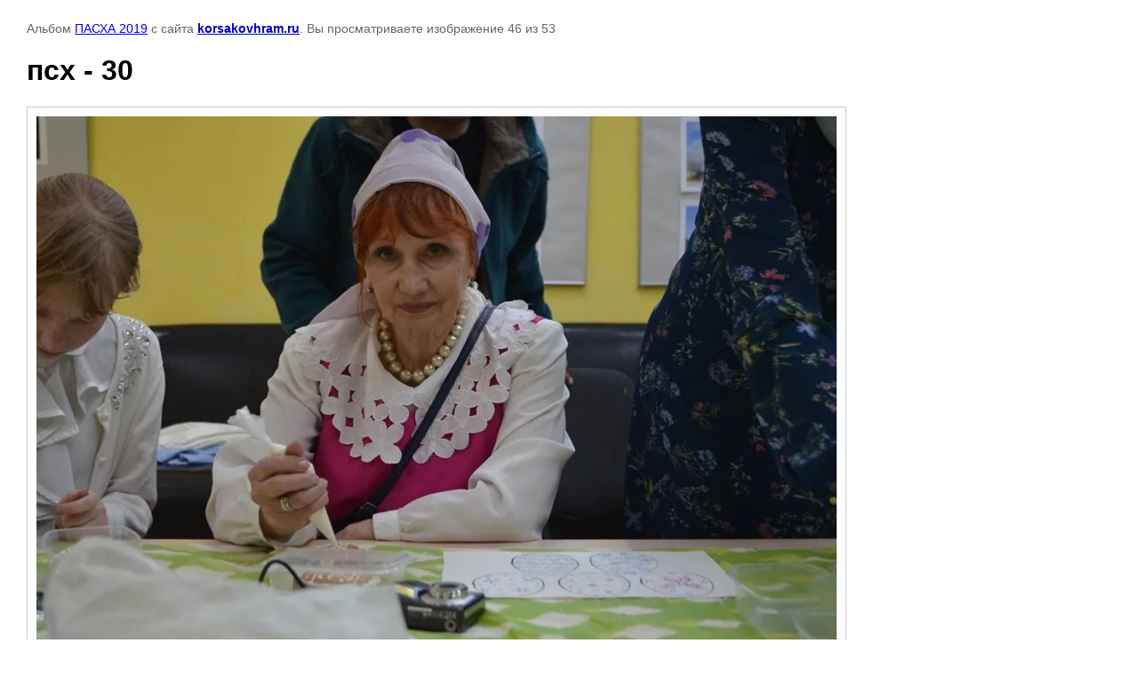

--- FILE ---
content_type: text/html; charset=utf-8
request_url: http://korsakovhram.ru/fotogalereya/photo/pskh-30
body_size: 1503
content:

								

	

	
	<!DOCTYPE html>
	<html>
	<head>
		<title>псх - 30</title>
		<meta name="description" content="псх - 30">
		<meta name="keywords" content="псх - 30">
		<meta name="robots" content="all"/>
		<meta name="revisit-after" content="31 days">
		<meta http-equiv="Content-Type" content="text/html; charset=UTF-8">
		<meta name="viewport" content="width=device-width, initial-scale=1.0, maximum-scale=1.0, user-scalable=no">
		<style type="text/css">
			
			body, td, div { font-size:14px; font-family:arial; background-color: white; margin: 0px 0px; } 
			p { color: #666; } 
			body { padding: 10px 30px; } 
			a { color: blue; }
			a.back { font-weight: bold; color: #0000cc; text-decoration: underline; } 
			img { border: 1px solid #c0c0c0; } 
			div { width: auto/*700px*/; display: inline-block; max-width: 100%;}
			h1 { font-size: 32px; } 
			.gallery2_album_photo_nav {margin: 10px 0;}
			.gallery2_album_photo_nav a{display: inline-block;}
			.gallery2MediumImage {padding: 10px; border: 1px solid #ccc; box-sizing: border-box; height: auto; max-width: 100%;}
			
		</style>
	 </head>
	 <body>
	 		 			<p>
			Альбом <a href="/fotogalereya/album/paskha-2019" name="gallery">ПАСХА 2019</a> с сайта <a class="back" href="http://korsakovhram.ru/">korsakovhram.ru</a>.
			Вы просматриваете изображение 46 из 53
		</p>
		<h1>псх - 30</h1>
				<div>
		<img alt="псх - 30" src="/thumb/2/ZK5_wHI2Yitqj0GbVO-e-A/900r680/d/pskh_30.jpg" class="gallery2MediumImage" />
		</div><br>
		<div class="gallery2_album_photo_nav">
				<a href="/fotogalereya/photo/pskh-26">
			<img src="/thumb/2/cQIK6SJ5EYlFhHJ1nswZWg/100r100/d/pskh_26.jpg" /><br />
			Предыдущее
		</a>
				&nbsp;&nbsp;
				<a href="/fotogalereya/photo/pskh-29">
			<img src="/thumb/2/ZeTXYngmojc_xcgpSCHbhg/100r100/d/pskh_29.jpg" /><br />
			Следующее
		</a>
				</div>
		<p>&copy; korsakovhram.ru</p>
		<br clear="all">
		17000
<!--__INFO2026-01-22 00:55:43INFO__-->

	
<!-- assets.bottom -->
<!-- </noscript></script></style> -->
<script src="/my/s3/js/site.min.js?1768978399" ></script>
<script src="/my/s3/js/site/defender.min.js?1768978399" ></script>
<script >/*<![CDATA[*/
var megacounter_key="18d7c98b2dec38a509846a9f570574f8";
(function(d){
    var s = d.createElement("script");
    s.src = "//counter.megagroup.ru/loader.js?"+new Date().getTime();
    s.async = true;
    d.getElementsByTagName("head")[0].appendChild(s);
})(document);
/*]]>*/</script>
<script >/*<![CDATA[*/
$ite.start({"sid":790088,"vid":793704,"aid":897786,"stid":4,"cp":21,"active":true,"domain":"korsakovhram.ru","lang":"ru","trusted":false,"debug":false,"captcha":3});
/*]]>*/</script>
<!-- /assets.bottom -->
</body>
	</html>


--- FILE ---
content_type: text/javascript
request_url: http://counter.megagroup.ru/18d7c98b2dec38a509846a9f570574f8.js?r=&s=1280*720*24&u=http%3A%2F%2Fkorsakovhram.ru%2Ffotogalereya%2Fphoto%2Fpskh-30&t=%D0%BF%D1%81%D1%85%20-%2030&fv=0,0&en=1&rld=0&fr=0&callback=_sntnl1769074442175&1769074442175
body_size: 198
content:
//:1
_sntnl1769074442175({date:"Thu, 22 Jan 2026 09:34:02 GMT", res:"1"})